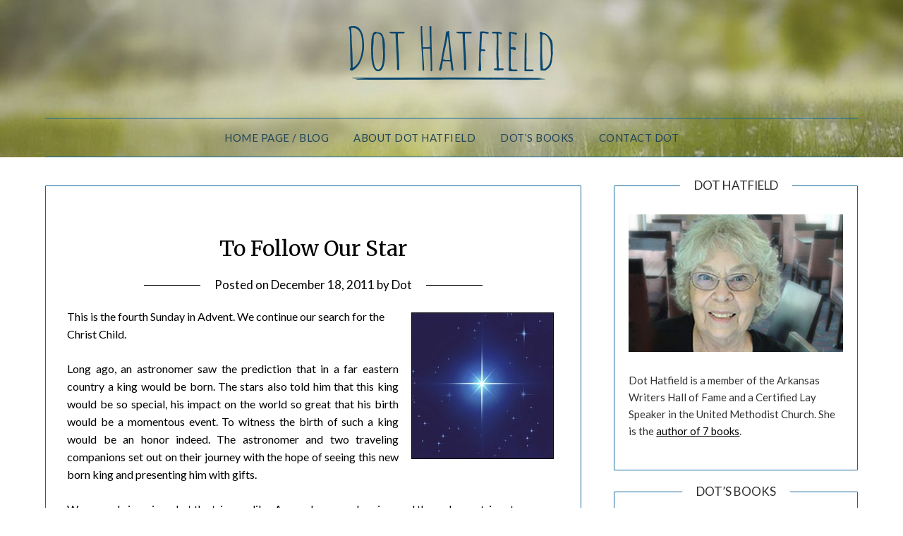

--- FILE ---
content_type: text/html; charset=UTF-8
request_url: https://dothatfield.com/2011/12/18/to-follow-our-star/
body_size: 46091
content:
<!doctype html>
	<html lang="en-US">
	<head>
		<meta charset="UTF-8">
		<meta name="viewport" content="width=device-width, initial-scale=1">
		<link rel="profile" href="https://gmpg.org/xfn/11">
		<title>To Follow Our Star &#8211; Dot Hatfield</title>
<meta name='robots' content='max-image-preview:large' />
<link rel='dns-prefetch' href='//fonts.googleapis.com' />
<link rel="alternate" type="application/rss+xml" title="Dot Hatfield &raquo; Feed" href="https://dothatfield.com/feed/" />
<link rel="alternate" type="application/rss+xml" title="Dot Hatfield &raquo; Comments Feed" href="https://dothatfield.com/comments/feed/" />
<link rel="alternate" type="application/rss+xml" title="Dot Hatfield &raquo; To Follow Our Star Comments Feed" href="https://dothatfield.com/2011/12/18/to-follow-our-star/feed/" />
<script type="text/javascript">
/* <![CDATA[ */
window._wpemojiSettings = {"baseUrl":"https:\/\/s.w.org\/images\/core\/emoji\/14.0.0\/72x72\/","ext":".png","svgUrl":"https:\/\/s.w.org\/images\/core\/emoji\/14.0.0\/svg\/","svgExt":".svg","source":{"concatemoji":"https:\/\/dothatfield.com\/blog\/wp-includes\/js\/wp-emoji-release.min.js?ver=f44862674fbaae22e4797cdcb29a236b"}};
/*! This file is auto-generated */
!function(i,n){var o,s,e;function c(e){try{var t={supportTests:e,timestamp:(new Date).valueOf()};sessionStorage.setItem(o,JSON.stringify(t))}catch(e){}}function p(e,t,n){e.clearRect(0,0,e.canvas.width,e.canvas.height),e.fillText(t,0,0);var t=new Uint32Array(e.getImageData(0,0,e.canvas.width,e.canvas.height).data),r=(e.clearRect(0,0,e.canvas.width,e.canvas.height),e.fillText(n,0,0),new Uint32Array(e.getImageData(0,0,e.canvas.width,e.canvas.height).data));return t.every(function(e,t){return e===r[t]})}function u(e,t,n){switch(t){case"flag":return n(e,"\ud83c\udff3\ufe0f\u200d\u26a7\ufe0f","\ud83c\udff3\ufe0f\u200b\u26a7\ufe0f")?!1:!n(e,"\ud83c\uddfa\ud83c\uddf3","\ud83c\uddfa\u200b\ud83c\uddf3")&&!n(e,"\ud83c\udff4\udb40\udc67\udb40\udc62\udb40\udc65\udb40\udc6e\udb40\udc67\udb40\udc7f","\ud83c\udff4\u200b\udb40\udc67\u200b\udb40\udc62\u200b\udb40\udc65\u200b\udb40\udc6e\u200b\udb40\udc67\u200b\udb40\udc7f");case"emoji":return!n(e,"\ud83e\udef1\ud83c\udffb\u200d\ud83e\udef2\ud83c\udfff","\ud83e\udef1\ud83c\udffb\u200b\ud83e\udef2\ud83c\udfff")}return!1}function f(e,t,n){var r="undefined"!=typeof WorkerGlobalScope&&self instanceof WorkerGlobalScope?new OffscreenCanvas(300,150):i.createElement("canvas"),a=r.getContext("2d",{willReadFrequently:!0}),o=(a.textBaseline="top",a.font="600 32px Arial",{});return e.forEach(function(e){o[e]=t(a,e,n)}),o}function t(e){var t=i.createElement("script");t.src=e,t.defer=!0,i.head.appendChild(t)}"undefined"!=typeof Promise&&(o="wpEmojiSettingsSupports",s=["flag","emoji"],n.supports={everything:!0,everythingExceptFlag:!0},e=new Promise(function(e){i.addEventListener("DOMContentLoaded",e,{once:!0})}),new Promise(function(t){var n=function(){try{var e=JSON.parse(sessionStorage.getItem(o));if("object"==typeof e&&"number"==typeof e.timestamp&&(new Date).valueOf()<e.timestamp+604800&&"object"==typeof e.supportTests)return e.supportTests}catch(e){}return null}();if(!n){if("undefined"!=typeof Worker&&"undefined"!=typeof OffscreenCanvas&&"undefined"!=typeof URL&&URL.createObjectURL&&"undefined"!=typeof Blob)try{var e="postMessage("+f.toString()+"("+[JSON.stringify(s),u.toString(),p.toString()].join(",")+"));",r=new Blob([e],{type:"text/javascript"}),a=new Worker(URL.createObjectURL(r),{name:"wpTestEmojiSupports"});return void(a.onmessage=function(e){c(n=e.data),a.terminate(),t(n)})}catch(e){}c(n=f(s,u,p))}t(n)}).then(function(e){for(var t in e)n.supports[t]=e[t],n.supports.everything=n.supports.everything&&n.supports[t],"flag"!==t&&(n.supports.everythingExceptFlag=n.supports.everythingExceptFlag&&n.supports[t]);n.supports.everythingExceptFlag=n.supports.everythingExceptFlag&&!n.supports.flag,n.DOMReady=!1,n.readyCallback=function(){n.DOMReady=!0}}).then(function(){return e}).then(function(){var e;n.supports.everything||(n.readyCallback(),(e=n.source||{}).concatemoji?t(e.concatemoji):e.wpemoji&&e.twemoji&&(t(e.twemoji),t(e.wpemoji)))}))}((window,document),window._wpemojiSettings);
/* ]]> */
</script>
<style id='wp-emoji-styles-inline-css' type='text/css'>

	img.wp-smiley, img.emoji {
		display: inline !important;
		border: none !important;
		box-shadow: none !important;
		height: 1em !important;
		width: 1em !important;
		margin: 0 0.07em !important;
		vertical-align: -0.1em !important;
		background: none !important;
		padding: 0 !important;
	}
</style>
<link rel='stylesheet' id='wp-block-library-css' href='https://dothatfield.com/blog/wp-includes/css/dist/block-library/style.min.css?ver=f44862674fbaae22e4797cdcb29a236b' type='text/css' media='all' />
<style id='classic-theme-styles-inline-css' type='text/css'>
/*! This file is auto-generated */
.wp-block-button__link{color:#fff;background-color:#32373c;border-radius:9999px;box-shadow:none;text-decoration:none;padding:calc(.667em + 2px) calc(1.333em + 2px);font-size:1.125em}.wp-block-file__button{background:#32373c;color:#fff;text-decoration:none}
</style>
<style id='global-styles-inline-css' type='text/css'>
body{--wp--preset--color--black: #000000;--wp--preset--color--cyan-bluish-gray: #abb8c3;--wp--preset--color--white: #ffffff;--wp--preset--color--pale-pink: #f78da7;--wp--preset--color--vivid-red: #cf2e2e;--wp--preset--color--luminous-vivid-orange: #ff6900;--wp--preset--color--luminous-vivid-amber: #fcb900;--wp--preset--color--light-green-cyan: #7bdcb5;--wp--preset--color--vivid-green-cyan: #00d084;--wp--preset--color--pale-cyan-blue: #8ed1fc;--wp--preset--color--vivid-cyan-blue: #0693e3;--wp--preset--color--vivid-purple: #9b51e0;--wp--preset--gradient--vivid-cyan-blue-to-vivid-purple: linear-gradient(135deg,rgba(6,147,227,1) 0%,rgb(155,81,224) 100%);--wp--preset--gradient--light-green-cyan-to-vivid-green-cyan: linear-gradient(135deg,rgb(122,220,180) 0%,rgb(0,208,130) 100%);--wp--preset--gradient--luminous-vivid-amber-to-luminous-vivid-orange: linear-gradient(135deg,rgba(252,185,0,1) 0%,rgba(255,105,0,1) 100%);--wp--preset--gradient--luminous-vivid-orange-to-vivid-red: linear-gradient(135deg,rgba(255,105,0,1) 0%,rgb(207,46,46) 100%);--wp--preset--gradient--very-light-gray-to-cyan-bluish-gray: linear-gradient(135deg,rgb(238,238,238) 0%,rgb(169,184,195) 100%);--wp--preset--gradient--cool-to-warm-spectrum: linear-gradient(135deg,rgb(74,234,220) 0%,rgb(151,120,209) 20%,rgb(207,42,186) 40%,rgb(238,44,130) 60%,rgb(251,105,98) 80%,rgb(254,248,76) 100%);--wp--preset--gradient--blush-light-purple: linear-gradient(135deg,rgb(255,206,236) 0%,rgb(152,150,240) 100%);--wp--preset--gradient--blush-bordeaux: linear-gradient(135deg,rgb(254,205,165) 0%,rgb(254,45,45) 50%,rgb(107,0,62) 100%);--wp--preset--gradient--luminous-dusk: linear-gradient(135deg,rgb(255,203,112) 0%,rgb(199,81,192) 50%,rgb(65,88,208) 100%);--wp--preset--gradient--pale-ocean: linear-gradient(135deg,rgb(255,245,203) 0%,rgb(182,227,212) 50%,rgb(51,167,181) 100%);--wp--preset--gradient--electric-grass: linear-gradient(135deg,rgb(202,248,128) 0%,rgb(113,206,126) 100%);--wp--preset--gradient--midnight: linear-gradient(135deg,rgb(2,3,129) 0%,rgb(40,116,252) 100%);--wp--preset--font-size--small: 13px;--wp--preset--font-size--medium: 20px;--wp--preset--font-size--large: 36px;--wp--preset--font-size--x-large: 42px;--wp--preset--spacing--20: 0.44rem;--wp--preset--spacing--30: 0.67rem;--wp--preset--spacing--40: 1rem;--wp--preset--spacing--50: 1.5rem;--wp--preset--spacing--60: 2.25rem;--wp--preset--spacing--70: 3.38rem;--wp--preset--spacing--80: 5.06rem;--wp--preset--shadow--natural: 6px 6px 9px rgba(0, 0, 0, 0.2);--wp--preset--shadow--deep: 12px 12px 50px rgba(0, 0, 0, 0.4);--wp--preset--shadow--sharp: 6px 6px 0px rgba(0, 0, 0, 0.2);--wp--preset--shadow--outlined: 6px 6px 0px -3px rgba(255, 255, 255, 1), 6px 6px rgba(0, 0, 0, 1);--wp--preset--shadow--crisp: 6px 6px 0px rgba(0, 0, 0, 1);}:where(.is-layout-flex){gap: 0.5em;}:where(.is-layout-grid){gap: 0.5em;}body .is-layout-flow > .alignleft{float: left;margin-inline-start: 0;margin-inline-end: 2em;}body .is-layout-flow > .alignright{float: right;margin-inline-start: 2em;margin-inline-end: 0;}body .is-layout-flow > .aligncenter{margin-left: auto !important;margin-right: auto !important;}body .is-layout-constrained > .alignleft{float: left;margin-inline-start: 0;margin-inline-end: 2em;}body .is-layout-constrained > .alignright{float: right;margin-inline-start: 2em;margin-inline-end: 0;}body .is-layout-constrained > .aligncenter{margin-left: auto !important;margin-right: auto !important;}body .is-layout-constrained > :where(:not(.alignleft):not(.alignright):not(.alignfull)){max-width: var(--wp--style--global--content-size);margin-left: auto !important;margin-right: auto !important;}body .is-layout-constrained > .alignwide{max-width: var(--wp--style--global--wide-size);}body .is-layout-flex{display: flex;}body .is-layout-flex{flex-wrap: wrap;align-items: center;}body .is-layout-flex > *{margin: 0;}body .is-layout-grid{display: grid;}body .is-layout-grid > *{margin: 0;}:where(.wp-block-columns.is-layout-flex){gap: 2em;}:where(.wp-block-columns.is-layout-grid){gap: 2em;}:where(.wp-block-post-template.is-layout-flex){gap: 1.25em;}:where(.wp-block-post-template.is-layout-grid){gap: 1.25em;}.has-black-color{color: var(--wp--preset--color--black) !important;}.has-cyan-bluish-gray-color{color: var(--wp--preset--color--cyan-bluish-gray) !important;}.has-white-color{color: var(--wp--preset--color--white) !important;}.has-pale-pink-color{color: var(--wp--preset--color--pale-pink) !important;}.has-vivid-red-color{color: var(--wp--preset--color--vivid-red) !important;}.has-luminous-vivid-orange-color{color: var(--wp--preset--color--luminous-vivid-orange) !important;}.has-luminous-vivid-amber-color{color: var(--wp--preset--color--luminous-vivid-amber) !important;}.has-light-green-cyan-color{color: var(--wp--preset--color--light-green-cyan) !important;}.has-vivid-green-cyan-color{color: var(--wp--preset--color--vivid-green-cyan) !important;}.has-pale-cyan-blue-color{color: var(--wp--preset--color--pale-cyan-blue) !important;}.has-vivid-cyan-blue-color{color: var(--wp--preset--color--vivid-cyan-blue) !important;}.has-vivid-purple-color{color: var(--wp--preset--color--vivid-purple) !important;}.has-black-background-color{background-color: var(--wp--preset--color--black) !important;}.has-cyan-bluish-gray-background-color{background-color: var(--wp--preset--color--cyan-bluish-gray) !important;}.has-white-background-color{background-color: var(--wp--preset--color--white) !important;}.has-pale-pink-background-color{background-color: var(--wp--preset--color--pale-pink) !important;}.has-vivid-red-background-color{background-color: var(--wp--preset--color--vivid-red) !important;}.has-luminous-vivid-orange-background-color{background-color: var(--wp--preset--color--luminous-vivid-orange) !important;}.has-luminous-vivid-amber-background-color{background-color: var(--wp--preset--color--luminous-vivid-amber) !important;}.has-light-green-cyan-background-color{background-color: var(--wp--preset--color--light-green-cyan) !important;}.has-vivid-green-cyan-background-color{background-color: var(--wp--preset--color--vivid-green-cyan) !important;}.has-pale-cyan-blue-background-color{background-color: var(--wp--preset--color--pale-cyan-blue) !important;}.has-vivid-cyan-blue-background-color{background-color: var(--wp--preset--color--vivid-cyan-blue) !important;}.has-vivid-purple-background-color{background-color: var(--wp--preset--color--vivid-purple) !important;}.has-black-border-color{border-color: var(--wp--preset--color--black) !important;}.has-cyan-bluish-gray-border-color{border-color: var(--wp--preset--color--cyan-bluish-gray) !important;}.has-white-border-color{border-color: var(--wp--preset--color--white) !important;}.has-pale-pink-border-color{border-color: var(--wp--preset--color--pale-pink) !important;}.has-vivid-red-border-color{border-color: var(--wp--preset--color--vivid-red) !important;}.has-luminous-vivid-orange-border-color{border-color: var(--wp--preset--color--luminous-vivid-orange) !important;}.has-luminous-vivid-amber-border-color{border-color: var(--wp--preset--color--luminous-vivid-amber) !important;}.has-light-green-cyan-border-color{border-color: var(--wp--preset--color--light-green-cyan) !important;}.has-vivid-green-cyan-border-color{border-color: var(--wp--preset--color--vivid-green-cyan) !important;}.has-pale-cyan-blue-border-color{border-color: var(--wp--preset--color--pale-cyan-blue) !important;}.has-vivid-cyan-blue-border-color{border-color: var(--wp--preset--color--vivid-cyan-blue) !important;}.has-vivid-purple-border-color{border-color: var(--wp--preset--color--vivid-purple) !important;}.has-vivid-cyan-blue-to-vivid-purple-gradient-background{background: var(--wp--preset--gradient--vivid-cyan-blue-to-vivid-purple) !important;}.has-light-green-cyan-to-vivid-green-cyan-gradient-background{background: var(--wp--preset--gradient--light-green-cyan-to-vivid-green-cyan) !important;}.has-luminous-vivid-amber-to-luminous-vivid-orange-gradient-background{background: var(--wp--preset--gradient--luminous-vivid-amber-to-luminous-vivid-orange) !important;}.has-luminous-vivid-orange-to-vivid-red-gradient-background{background: var(--wp--preset--gradient--luminous-vivid-orange-to-vivid-red) !important;}.has-very-light-gray-to-cyan-bluish-gray-gradient-background{background: var(--wp--preset--gradient--very-light-gray-to-cyan-bluish-gray) !important;}.has-cool-to-warm-spectrum-gradient-background{background: var(--wp--preset--gradient--cool-to-warm-spectrum) !important;}.has-blush-light-purple-gradient-background{background: var(--wp--preset--gradient--blush-light-purple) !important;}.has-blush-bordeaux-gradient-background{background: var(--wp--preset--gradient--blush-bordeaux) !important;}.has-luminous-dusk-gradient-background{background: var(--wp--preset--gradient--luminous-dusk) !important;}.has-pale-ocean-gradient-background{background: var(--wp--preset--gradient--pale-ocean) !important;}.has-electric-grass-gradient-background{background: var(--wp--preset--gradient--electric-grass) !important;}.has-midnight-gradient-background{background: var(--wp--preset--gradient--midnight) !important;}.has-small-font-size{font-size: var(--wp--preset--font-size--small) !important;}.has-medium-font-size{font-size: var(--wp--preset--font-size--medium) !important;}.has-large-font-size{font-size: var(--wp--preset--font-size--large) !important;}.has-x-large-font-size{font-size: var(--wp--preset--font-size--x-large) !important;}
.wp-block-navigation a:where(:not(.wp-element-button)){color: inherit;}
:where(.wp-block-post-template.is-layout-flex){gap: 1.25em;}:where(.wp-block-post-template.is-layout-grid){gap: 1.25em;}
:where(.wp-block-columns.is-layout-flex){gap: 2em;}:where(.wp-block-columns.is-layout-grid){gap: 2em;}
.wp-block-pullquote{font-size: 1.5em;line-height: 1.6;}
</style>
<link rel='stylesheet' id='awd-style-css' href='https://dothatfield.com/blog/wp-content/plugins/aryo-widget-device/assets/css/style.css?ver=f44862674fbaae22e4797cdcb29a236b' type='text/css' media='all' />
<link rel='stylesheet' id='widgetopts-styles-css' href='https://dothatfield.com/blog/wp-content/plugins/widget-options/assets/css/widget-options.css?ver=4.1.1' type='text/css' media='all' />
<link rel='stylesheet' id='minimalist-writer-parent-style-css' href='https://dothatfield.com/blog/wp-content/themes/minimalistblogger/style.css?ver=f44862674fbaae22e4797cdcb29a236b' type='text/css' media='all' />
<link rel='stylesheet' id='minimalist-writer-css' href='https://dothatfield.com/blog/wp-content/themes/minimalist-writer/style.css?ver=1.3' type='text/css' media='all' />
<link rel='stylesheet' id='Great Vibes-css' href='https://dothatfield.com/blog/wp-content/fonts/f1314910bc8cee02c60507399583d34f.css?ver=f44862674fbaae22e4797cdcb29a236b' type='text/css' media='all' />
<link rel='stylesheet' id='font-awesome-css' href='https://dothatfield.com/blog/wp-content/themes/minimalistblogger/css/font-awesome.min.css?ver=f44862674fbaae22e4797cdcb29a236b' type='text/css' media='all' />
<link rel='stylesheet' id='minimalistblogger-style-css' href='https://dothatfield.com/blog/wp-content/themes/minimalist-writer/style.css?ver=f44862674fbaae22e4797cdcb29a236b' type='text/css' media='all' />
<link rel='stylesheet' id='minimalistblogger-google-fonts-css' href='//fonts.googleapis.com/css?family=Lato%3A300%2C400%2C700%2C900%7CMerriweather%3A400%2C700&#038;ver=6.4.7' type='text/css' media='all' />
<link rel='stylesheet' id='recent-posts-widget-with-thumbnails-public-style-css' href='https://dothatfield.com/blog/wp-content/plugins/recent-posts-widget-with-thumbnails/public.css?ver=7.1.1' type='text/css' media='all' />
<style id='akismet-widget-style-inline-css' type='text/css'>

			.a-stats {
				--akismet-color-mid-green: #357b49;
				--akismet-color-white: #fff;
				--akismet-color-light-grey: #f6f7f7;

				max-width: 350px;
				width: auto;
			}

			.a-stats * {
				all: unset;
				box-sizing: border-box;
			}

			.a-stats strong {
				font-weight: 600;
			}

			.a-stats a.a-stats__link,
			.a-stats a.a-stats__link:visited,
			.a-stats a.a-stats__link:active {
				background: var(--akismet-color-mid-green);
				border: none;
				box-shadow: none;
				border-radius: 8px;
				color: var(--akismet-color-white);
				cursor: pointer;
				display: block;
				font-family: -apple-system, BlinkMacSystemFont, 'Segoe UI', 'Roboto', 'Oxygen-Sans', 'Ubuntu', 'Cantarell', 'Helvetica Neue', sans-serif;
				font-weight: 500;
				padding: 12px;
				text-align: center;
				text-decoration: none;
				transition: all 0.2s ease;
			}

			/* Extra specificity to deal with TwentyTwentyOne focus style */
			.widget .a-stats a.a-stats__link:focus {
				background: var(--akismet-color-mid-green);
				color: var(--akismet-color-white);
				text-decoration: none;
			}

			.a-stats a.a-stats__link:hover {
				filter: brightness(110%);
				box-shadow: 0 4px 12px rgba(0, 0, 0, 0.06), 0 0 2px rgba(0, 0, 0, 0.16);
			}

			.a-stats .count {
				color: var(--akismet-color-white);
				display: block;
				font-size: 1.5em;
				line-height: 1.4;
				padding: 0 13px;
				white-space: nowrap;
			}
		
</style>
<script type="text/javascript" src="https://dothatfield.com/blog/wp-includes/js/jquery/jquery.min.js?ver=3.7.1" id="jquery-core-js"></script>
<script type="text/javascript" src="https://dothatfield.com/blog/wp-includes/js/jquery/jquery-migrate.min.js?ver=3.4.1" id="jquery-migrate-js"></script>
<link rel="https://api.w.org/" href="https://dothatfield.com/wp-json/" /><link rel="alternate" type="application/json" href="https://dothatfield.com/wp-json/wp/v2/posts/725" /><link rel="EditURI" type="application/rsd+xml" title="RSD" href="https://dothatfield.com/blog/xmlrpc.php?rsd" />
<link rel="canonical" href="https://dothatfield.com/2011/12/18/to-follow-our-star/" />
<link rel="alternate" type="application/json+oembed" href="https://dothatfield.com/wp-json/oembed/1.0/embed?url=https%3A%2F%2Fdothatfield.com%2F2011%2F12%2F18%2Fto-follow-our-star%2F" />
<link rel="alternate" type="text/xml+oembed" href="https://dothatfield.com/wp-json/oembed/1.0/embed?url=https%3A%2F%2Fdothatfield.com%2F2011%2F12%2F18%2Fto-follow-our-star%2F&#038;format=xml" />

		<style type="text/css">
									body, .site, .swidgets-wrap h3, .post-data-text { background: ; }
			.site-title a, .site-description { color: ; }
			.sheader { background-color: ; }
			.super-menu, #smobile-menu, .primary-menu, .primary-menu ul li ul.children, .primary-menu ul li ul.sub-menu { background-color: ; }
			.main-navigation ul li a, .main-navigation ul li .sub-arrow, .super-menu .toggle-mobile-menu,.toggle-mobile-menu:before, .mobile-menu-active .smenu-hide { color: ; }
			#smobile-menu.show .main-navigation ul ul.children.active, #smobile-menu.show .main-navigation ul ul.sub-menu.active, #smobile-menu.show .main-navigation ul li, .smenu-hide.toggle-mobile-menu.menu-toggle, #smobile-menu.show .main-navigation ul li, .primary-menu ul li ul.children li, .primary-menu ul li ul.sub-menu li, .primary-menu .pmenu, .super-menu { border-color: ; border-bottom-color: ; }
			#secondary .widget h3, #secondary .widget h3 a, #secondary .widget h4, #secondary .widget h1, #secondary .widget h2, #secondary .widget h5, #secondary .widget h6 { color: ; }
			#secondary .widget a, #secondary a, #secondary .widget li a , #secondary span.sub-arrow{ color: ; }
			#secondary, #secondary .widget, #secondary .widget p, #secondary .widget li, .widget time.rpwe-time.published { color: ; }
			#secondary .swidgets-wrap, #secondary .widget ul li, .featured-sidebar .search-field { border-color: ; }
			.site-info, .footer-column-three input.search-submit, .footer-column-three p, .footer-column-three li, .footer-column-three td, .footer-column-three th, .footer-column-three caption { color: ; }
			.footer-column-three h3, .footer-column-three h4, .footer-column-three h5, .footer-column-three h6, .footer-column-three h1, .footer-column-three h2, .footer-column-three h4, .footer-column-three h3 a { color: ; }
			.footer-column-three a, .footer-column-three li a, .footer-column-three .widget a, .footer-column-three .sub-arrow { color: ; }
			.footer-column-three h3:after { background: ; }
			.site-info, .widget ul li, .footer-column-three input.search-field, .footer-column-three input.search-submit { border-color: ; }
			.site-footer { background-color: ; }
			.archive .page-header h1, .blogposts-list h2 a, .blogposts-list h2 a:hover, .blogposts-list h2 a:active, .search-results h1.page-title { color: ; }
			.blogposts-list .post-data-text, .blogposts-list .post-data-text a{ color: ; }
			.blog .tag-cat-container, .blog .tag-cat-container a, .blogposts-list p { color: ; }
			.page-numbers li a, .blogposts-list .blogpost-button { background: ; }
			.page-numbers li a, .blogposts-list .blogpost-button, span.page-numbers.dots, .page-numbers.current, .page-numbers li a:hover { color: ; }
			.blog .tag-cat-container a, .archive .page-header h1, .search-results h1.page-title, .blogposts-list.fbox, span.page-numbers.dots, .page-numbers li a, .page-numbers.current { border-color: ; }
			.blogposts-list .post-data-divider { background: ; }
			.page .comments-area .comment-author, .page .comments-area .comment-author a, .page .comments-area .comments-title, .page .content-area h1, .page .content-area h2, .page .content-area h3, .page .content-area h4, .page .content-area h5, .page .content-area h6, .page .content-area th, .single  .comments-area .comment-author, .single .comments-area .comment-author a, .single .comments-area .comments-title, .single .content-area h1, .single .content-area h2, .single .content-area h3, .single .content-area h4, .single .content-area h5, .single .content-area h6, .single .content-area th, .search-no-results h1, .error404 h1 { color: ; }
			.single .post-data-text, .page .post-data-text, .page .post-data-text a, .single .post-data-text a, .comments-area .comment-meta .comment-metadata a { color: ; }
			.page .content-area p, .page article, .page .content-area table, .page .content-area dd, .page .content-area dt, .page .content-area address, .page .content-area .entry-content, .page .content-area li, .page .content-area ol, .single .content-area p, .single article, .single .content-area table, .single .content-area dd, .single .content-area dt, .single .content-area address, .single .entry-content, .single .content-area li, .single .content-area ol, .search-no-results .page-content p { color: ; }
			.single .tag-cat-container a, .page .tag-cat-container a, .single .entry-content a, .page .entry-content a, .comment-content a, .comments-area .reply a, .logged-in-as a, .comments-area .comment-respond a { color: ; }
			.comments-area p.form-submit input { background: ; }
			.error404 .page-content p, .error404 input.search-submit, .search-no-results input.search-submit { color: ; }
			.page .tag-cat-container a, .single .tag-cat-container a,.page .comments-area, .page article.fbox, .page article tr, .page .comments-area ol.comment-list ol.children li, .page .comments-area ol.comment-list .comment, .single .comments-area, .single article.fbox, .single article tr, .comments-area ol.comment-list ol.children li, .comments-area ol.comment-list .comment, .error404 main#main, .error404 .search-form label, .search-no-results .search-form label, .error404 input.search-submit, .search-no-results input.search-submit, .error404 main#main, .search-no-results section.fbox.no-results.not-found{ border-color: ; }
			.single .post-data-divider, .page .post-data-divider { background: ; }
			.single .comments-area p.form-submit input, .page .comments-area p.form-submit input { color: ; }
			.bottom-header-wrapper { padding-top: px; }
			.bottom-header-wrapper { padding-bottom: px; }
			.bottom-header-wrapper { background: ; }
			.bottom-header-wrapper *{ color: ; }
			.header-widget a, .header-widget li a, .header-widget i.fa { color: ; }
			.header-widget, .header-widget p, .header-widget li, .header-widget .textwidget { color: ; }
			.header-widget .widget-title, .header-widget h1, .header-widget h3, .header-widget h2, .header-widget h4, .header-widget h5, .header-widget h6{ color: ; }
			.header-widget.swidgets-wrap, .header-widget ul li, .header-widget .search-field { border-color: ; }
		</style>
	<link rel="pingback" href="https://dothatfield.com/blog/xmlrpc.php">
		<style type="text/css">
			body, 
			.site, 
			.swidgets-wrap h3, 
			.post-data-text { background: ; }

			.site-title a, 
			.site-description { color: ; }

			.sheader { background:  }
		</style>
	<style type="text/css">.recentcomments a{display:inline !important;padding:0 !important;margin:0 !important;}</style>		<style type="text/css">
			.sheader {
				background-image: url(https://dothatfield.com/blog/wp-content/uploads/2023/10/cropped-cropped-header-dot-1b.jpg);
				background-size: cover;
			}



			
			https://dothatfield.com/blog/wp-content/uploads/2023/10/cropped-cropped-header-dot-1b.jpg"
							.site-title a,
				.site-description {
					color: #000000;
				}
					</style>
				<style type="text/css" id="wp-custom-css">
			article .entry-content {
	font-family: 'lato', lato, 'helvetica neue', helvetica, arial, sans-serif;
	line-height: 160%;
	color: #000;
	font-size: 16px;
}

.blogpost-button {
    padding: 15px 25px;
    border-radius: 0px;
    background: #162833;
    font-weight: 700;
    font-size: 15px;
    color: #fff;
    margin: auto;
    display: inline-block;
    text-decoration: none;
}

.swidgets-wrap {
    border: 1px solid #14689d;
    padding: 20px 20px;
    text-align: left;
    margin-top: 0;
}

article.fbox {
    border: 1px solid #14689d;
}

.primary-menu .pmenu {
	margin: auto;
	display: inline-block;
	float:left;
	width:100%;
	text-align:center;
	border-top:1px solid #14689d;
	border-bottom:1px solid #14689d;
}

.main-navigation ul li a {
	color: #214359;
	font-weight: 400;
	font-size: 15px;
	text-transform: uppercase;
	letter-spacing: 0.5px;
	padding: 15px 1rem;
	text-decoration: none;
}

.widget li a:hover {
    text-decoration: underline;
	  color: #388cc1;
}
		</style>
			</head>

	<body data-rsssl=1 class="post-template-default single single-post postid-725 single-format-standard wp-custom-logo header-image">
		<div id="page" class="site">

			<header id="masthead" class="sheader site-header clearfix">
				<div class="content-wrap">
					
					
						<div class="site-branding branding-logo">
							<a href="https://dothatfield.com/" class="custom-logo-link" rel="home"><img width="300" height="100" src="https://dothatfield.com/blog/wp-content/uploads/2023/10/logo-23-dh-2b.png" class="custom-logo" alt="Dot Hatfield" decoding="async" /></a>						</div><!-- .site-branding -->

					
			</div>
			<nav id="primary-site-navigation" class="primary-menu main-navigation clearfix">

				<a href="#" id="pull" class="smenu-hide toggle-mobile-menu menu-toggle" aria-controls="secondary-menu" aria-expanded="false">Menu					
				</a>


				<div class="content-wrap text-center">
					<div class="center-main-menu">


						<div class="menu-main-menu-container"><ul id="primary-menu" class="pmenu"><li id="menu-item-1331" class="menu-item menu-item-type-custom menu-item-object-custom menu-item-home menu-item-1331"><a href="https://dothatfield.com/">Home Page / Blog</a></li>
<li id="menu-item-1310" class="menu-item menu-item-type-post_type menu-item-object-page menu-item-1310"><a href="https://dothatfield.com/about/">About Dot Hatfield</a></li>
<li id="menu-item-1309" class="menu-item menu-item-type-post_type menu-item-object-page menu-item-1309"><a href="https://dothatfield.com/books-by-dot-hatfield/">Dot&#8217;s Books</a></li>
<li id="menu-item-1308" class="menu-item menu-item-type-post_type menu-item-object-page menu-item-1308"><a href="https://dothatfield.com/contact/">Contact Dot</a></li>
</ul></div>						
						
												</div>
				</div>

			</nav><!-- #primary-site-navigation -->

			<div class="super-menu clearfix">
				<div class="super-menu-inner">
					<a href="#" id="pull" class="toggle-mobile-menu menu-toggle" aria-controls="secondary-menu" aria-expanded="false">Menu</a>
									</div>
			</div>

			<div id="mobile-menu-overlay"></div>

		</header>


					<!-- Image banner -->
			
		<!-- / Image banner -->

	


<div class="content-wrap">

	
		<!-- Upper widgets -->
		<div class="header-widgets-wrapper">
			
			
					</div>
		<!-- / Upper widgets -->
	
</div>

<div id="content" class="site-content clearfix">
	<div class="content-wrap">

<div id="primary" class="featured-content content-area">
	<main id="main" class="site-main">

		
<article id="post-725" class="posts-entry fbox post-725 post type-post status-publish format-standard has-post-thumbnail hentry category-writing">
				<div class="featured-thumbnail">
			<a href="https://dothatfield.com/2011/12/18/to-follow-our-star/" rel="bookmark"><img width="850" height="1" src="https://dothatfield.com/blog/wp-content/uploads/2016/10/thinwhiteline.jpg" class="attachment-minimalistblogger-slider size-minimalistblogger-slider wp-post-image" alt="" decoding="async" srcset="https://dothatfield.com/blog/wp-content/uploads/2016/10/thinwhiteline.jpg 1280w, https://dothatfield.com/blog/wp-content/uploads/2016/10/thinwhiteline-150x2.jpg 150w, https://dothatfield.com/blog/wp-content/uploads/2016/10/thinwhiteline-300x1.jpg 300w, https://dothatfield.com/blog/wp-content/uploads/2016/10/thinwhiteline-768x1.jpg 768w, https://dothatfield.com/blog/wp-content/uploads/2016/10/thinwhiteline-1024x2.jpg 1024w" sizes="(max-width: 850px) 100vw, 850px" /></a>
		</div>
		<header class="entry-header">
		<h1 class="entry-title">To Follow Our Star</h1>		<div class="entry-meta">
			<div class="blog-data-wrapper">
				<div class="post-data-divider"></div>
				<div class="post-data-positioning">
					<div class="post-data-text">
						<span class="posted-on">Posted on <a href="https://dothatfield.com/2011/12/18/to-follow-our-star/" rel="bookmark"><time class="entry-date published" datetime="2011-12-18T19:18:19-04:00">December 18, 2011</time><time class="updated" datetime="2017-09-17T21:56:55-04:00">September 17, 2017</time></a></span><span class="byline"> by <span class="author vcard"><a class="url fn n" href="https://dothatfield.com/author/dot/">Dot</a></span></span>					</div>
				</div>
			</div>
		</div><!-- .entry-meta -->
			</header><!-- .entry-header -->

	<div class="entry-content">
		<p><img decoding="async" class="alignright size-full wp-image-728" style="margin: 7px 8px 7px 18px;" src="https://www.dothatfield.com/blog/wp-content/uploads/2011/12/star.jpg" alt="" width="202" height="208" />This is the fourth Sunday in Advent. We continue our search for the Christ Child.</p>
<p style="text-align: justify;">Long ago, an astronomer saw the prediction that in a far eastern country a king would be born. The stars also told him that this king would be so special, his impact on the world so great that his birth would be a momentous event. To witness the birth of such a king would be an honor indeed. The astronomer and two traveling companions set out on their journey with the hope of seeing this new born king and presenting him with gifts.</p>
<p>We can only imagine what the trip was like. Across language barriers and through countries at war, where traveling might be dangerous. We are not sure how long it took them to finally reach Judah, charting their course through the desert by the stars, much as sailors did on the sea.</p>
<p>When they came to Jerusalem, they paused. Surely they were near &#8212; the star was brighter. Someone in the palace would be able to direct them to the exact spot where the birth of a King would take place.</p>
<p>They left Herod with the distinct feeling the new king&#8217;s life was in danger. They continued their journey and in a short time they found &#8230; a stable, a peasant carpenter, his young wife and a baby. This humble setting, the birthplace of a king? Surely this was not what they were seeking.</p>
<p>Has this happened to us? We follow the star of what we <em>know</em> is God&#8217;s leading and when we come to the end &#8230; there&#8217;s a stable. And we wonder, why did we try so hard if all we find at the end is a barn, and hay and animals and &#8230; other stuff that&#8217;s found in a stable?</p>
<p>We don&#8217;t know what thoughts went through the minds of the wise men who stood gazing at the baby in the manger, but somehow they knew they had found what they were searching for. This was the king. The star had led them to the right place.</p>
<p>When we follow a star only to find at the end something less grand than we expect, we need to look closely at the stable, look in the manger, find Christ. Chances are, we are right where God means for us to be.</p>

		
		<div class="tag-cat-container">
			<span class="tag-cat-container-strings"> Category:</span> <a href="https://dothatfield.com/category/writing/" rel="category tag">Writing</a>		</div>
	</div><!-- .entry-content -->
</article><!-- #post-725 -->
<div class="mb_singlepost_nav">
	<nav class="navigation post-navigation" aria-label="Posts">
		<h2 class="screen-reader-text">Post navigation</h2>
		<div class="nav-links"><div class="nav-previous"><a href="https://dothatfield.com/2011/12/11/a-random-act-of-kindness/" rel="prev">← A Random Act of Kindness</a></div><div class="nav-next"><a href="https://dothatfield.com/2012/01/01/happy-new-year/" rel="next">Happy New Year →</a></div></div>
	</nav></div>
<div id="comments" class="fbox comments-area">

		<div id="respond" class="comment-respond">
		<h3 id="reply-title" class="comment-reply-title">Leave a Reply</h3><form action="https://dothatfield.com/blog/wp-comments-post.php" method="post" id="commentform" class="comment-form" novalidate><p class="comment-notes"><span id="email-notes">Your email address will not be published.</span> <span class="required-field-message">Required fields are marked <span class="required">*</span></span></p><p class="comment-form-comment"><label for="comment">Comment <span class="required">*</span></label> <textarea id="comment" name="comment" cols="45" rows="8" maxlength="65525" required></textarea></p><p class="comment-form-author"><label for="author">Name <span class="required">*</span></label> <input id="author" name="author" type="text" value="" size="30" maxlength="245" autocomplete="name" required /></p>
<p class="comment-form-email"><label for="email">Email <span class="required">*</span></label> <input id="email" name="email" type="email" value="" size="30" maxlength="100" aria-describedby="email-notes" autocomplete="email" required /></p>
<p class="comment-form-url"><label for="url">Website</label> <input id="url" name="url" type="url" value="" size="30" maxlength="200" autocomplete="url" /></p>
<p class="comment-form-cookies-consent"><input id="wp-comment-cookies-consent" name="wp-comment-cookies-consent" type="checkbox" value="yes" /> <label for="wp-comment-cookies-consent">Save my name, email, and website in this browser for the next time I comment.</label></p>
<p class="form-submit"><input name="submit" type="submit" id="submit" class="submit" value="Post Comment" /> <input type='hidden' name='comment_post_ID' value='725' id='comment_post_ID' />
<input type='hidden' name='comment_parent' id='comment_parent' value='0' />
</p><p style="display: none;"><input type="hidden" id="akismet_comment_nonce" name="akismet_comment_nonce" value="572f478386" /></p><p style="display: none !important;" class="akismet-fields-container" data-prefix="ak_"><label>&#916;<textarea name="ak_hp_textarea" cols="45" rows="8" maxlength="100"></textarea></label><input type="hidden" id="ak_js_1" name="ak_js" value="224"/><script>document.getElementById( "ak_js_1" ).setAttribute( "value", ( new Date() ).getTime() );</script></p></form>	</div><!-- #respond -->
	
</div><!-- #comments -->

	</main><!-- #main -->
</div><!-- #primary -->


<aside id="secondary" class="featured-sidebar widget-area">
	<section id="text-5" class="fbox swidgets-wrap widget widget_text"><div class="swidget"><div class="sidebar-title-border"><h3 class="widget-title">Dot Hatfield</h3></div></div>			<div class="textwidget"><p><img loading="lazy" decoding="async" class="alignnone size-full wp-image-2799" src="https://dothatfield.com/blog/wp-content/uploads/2023/10/dot-sidebar-325.png" alt="Dot Hatfield" width="340" height="218" srcset="https://dothatfield.com/blog/wp-content/uploads/2023/10/dot-sidebar-325.png 340w, https://dothatfield.com/blog/wp-content/uploads/2023/10/dot-sidebar-325-300x192.png 300w" sizes="(max-width: 340px) 100vw, 340px" /></p>
<p>Dot Hatfield is a member of the Arkansas Writers Hall of Fame and a Certified Lay Speaker in the United Methodist Church. She is the <a href="https://dothatfield.com/blog/books-by-dot-hatfield/">author of 7 books</a>.</p>
</div>
		</section><section id="nav_menu-4" class="fbox swidgets-wrap widget widget_nav_menu"><div class="swidget"><div class="sidebar-title-border"><h3 class="widget-title">Dot&#8217;s Books</h3></div></div><div class="menu-books-container"><ul id="menu-books" class="menu"><li id="menu-item-2652" class="menu-item menu-item-type-post_type menu-item-object-page menu-item-2652"><a href="https://dothatfield.com/books-by-dot-hatfield/worth-the-candle/">Worth the Candle</a></li>
<li id="menu-item-2054" class="menu-item menu-item-type-post_type menu-item-object-page menu-item-2054"><a href="https://dothatfield.com/books-by-dot-hatfield/did-anyone-read-my-story/">Did Anyone Read My Story?</a></li>
<li id="menu-item-2037" class="menu-item menu-item-type-post_type menu-item-object-page menu-item-2037"><a href="https://dothatfield.com/books-by-dot-hatfield/ordinary-day/">An Ordinary Day</a></li>
<li id="menu-item-2034" class="menu-item menu-item-type-post_type menu-item-object-page menu-item-2034"><a href="https://dothatfield.com/books-by-dot-hatfield/r-p-emma-lou-briggs/">R.I.P. Emma Lou Briggs</a></li>
<li id="menu-item-2038" class="menu-item menu-item-type-post_type menu-item-object-page menu-item-2038"><a href="https://dothatfield.com/books-by-dot-hatfield/find-home/">To Find a Home</a></li>
<li id="menu-item-2036" class="menu-item menu-item-type-post_type menu-item-object-page menu-item-2036"><a href="https://dothatfield.com/books-by-dot-hatfield/last-know/">The Last To Know</a></li>
<li id="menu-item-2035" class="menu-item menu-item-type-post_type menu-item-object-page menu-item-2035"><a href="https://dothatfield.com/books-by-dot-hatfield/every-day-new-day/">Every Day a New Day</a></li>
</ul></div></section><section id="recent-posts-widget-with-thumbnails-2" class="fbox swidgets-wrap widget recent-posts-widget-with-thumbnails">
<div id="rpwwt-recent-posts-widget-with-thumbnails-2" class="rpwwt-widget">
<div class="swidget"><div class="sidebar-title-border"><h3 class="widget-title">RECENT POSTS</h3></div></div>
	<ul>
		<li><a href="https://dothatfield.com/2023/11/11/wonderful-october/"><img width="65" height="65" src="https://dothatfield.com/blog/wp-content/uploads/2023/11/blog-05-150x150.jpg" class="attachment-65x65 size-65x65 wp-post-image" alt="Dot Hatfield 90th birthday celebration" decoding="async" loading="lazy" /><span class="rpwwt-post-title">Wonderful October</span></a><div class="rpwwt-post-date">November 11, 2023</div></li>
		<li><a href="https://dothatfield.com/2023/10/05/something-i-did-once-upon-a-time/"><img width="65" height="65" src="https://dothatfield.com/blog/wp-content/uploads/2015/10/dot01-150x150.jpg" class="attachment-65x65 size-65x65 wp-post-image" alt="" decoding="async" loading="lazy" /><span class="rpwwt-post-title">Something I Did Once Upon a Time</span></a><div class="rpwwt-post-date">October 5, 2023</div></li>
		<li><a href="https://dothatfield.com/2023/07/03/heroes-are-called/"><img width="65" height="65" src="https://dothatfield.com/blog/wp-content/uploads/2023/07/vbs2-150x150.png" class="attachment-65x65 size-65x65 wp-post-image" alt="" decoding="async" loading="lazy" /><span class="rpwwt-post-title">Heroes are Called &#8230;</span></a><div class="rpwwt-post-date">July 3, 2023</div></li>
		<li><a href="https://dothatfield.com/2023/05/31/growing-up-in-hard-times/"><img width="65" height="65" src="https://dothatfield.com/blog/wp-content/uploads/2023/05/scissors3-150x150.png" class="attachment-65x65 size-65x65 wp-post-image" alt="" decoding="async" loading="lazy" /><span class="rpwwt-post-title">Growing Up In &#8220;Hard Times&#8221;</span></a><div class="rpwwt-post-date">May 31, 2023</div></li>
		<li><a href="https://dothatfield.com/2023/04/07/im-back/"><img width="65" height="65" src="https://dothatfield.com/blog/wp-content/uploads/2023/04/change-150x150.png" class="attachment-65x65 size-65x65 wp-post-image" alt="Time for Change" decoding="async" loading="lazy" /><span class="rpwwt-post-title">I&#8217;m Back</span></a><div class="rpwwt-post-date">April 7, 2023</div></li>
	</ul>
</div><!-- .rpwwt-widget -->
</section><section id="categories-5" class="fbox swidgets-wrap widget widget_categories"><div class="swidget"><div class="sidebar-title-border"><h3 class="widget-title">POST Topics</h3></div></div>
			<ul>
					<li class="cat-item cat-item-6"><a href="https://dothatfield.com/category/living-my-life/">Living my Life</a>
</li>
	<li class="cat-item cat-item-5"><a href="https://dothatfield.com/category/movies/">Movies</a>
</li>
	<li class="cat-item cat-item-4"><a href="https://dothatfield.com/category/reading-list/">Reading List</a>
</li>
	<li class="cat-item cat-item-7"><a href="https://dothatfield.com/category/somewhat-current-events/">Somewhat Current Events</a>
</li>
	<li class="cat-item cat-item-8"><a href="https://dothatfield.com/category/television/">Television</a>
</li>
	<li class="cat-item cat-item-1"><a href="https://dothatfield.com/category/uncategorized/">Too General to Define</a>
</li>
	<li class="cat-item cat-item-3"><a href="https://dothatfield.com/category/writing/">Writing</a>
</li>
			</ul>

			</section><section id="recent-comments-5" class="fbox swidgets-wrap widget widget_recent_comments"><div class="swidget"><div class="sidebar-title-border"><h3 class="widget-title">Recent Comments</h3></div></div><ul id="recentcomments"><li class="recentcomments"><span class="comment-author-link">Regina McLemore</span> on <a href="https://dothatfield.com/2023/11/11/wonderful-october/#comment-432488">Wonderful October</a></li><li class="recentcomments"><span class="comment-author-link">Peg Herriage</span> on <a href="https://dothatfield.com/2023/11/11/wonderful-october/#comment-430203">Wonderful October</a></li><li class="recentcomments"><span class="comment-author-link">Anthony</span> on <a href="https://dothatfield.com/2023/10/05/something-i-did-once-upon-a-time/#comment-429710">Something I Did Once Upon a Time</a></li><li class="recentcomments"><span class="comment-author-link">Linda</span> on <a href="https://dothatfield.com/2020/11/14/between-all-hallows-eve-and-christmas/#comment-146832">Between All Hallows Eve and Christmas</a></li></ul></section></aside><!-- #secondary -->
</div>
</div><!-- #content -->

<footer id="colophon" class="site-footer clearfix">

	<div class="content-wrap">
		
		
	
</div>

<div class="site-info">
	&copy; 2026 Dot Hatfield	<!-- Delete below lines to remove copyright from footer -->
	<span class="footer-info-right">
		 | Powered by <a href="https://superbthemes.com/minimalistblogger/" rel="nofollow noopener">Minimalist Blog</a> WordPress Theme	</span>
	<!-- Delete above lines to remove copyright from footer -->

</div><!-- .site-info -->
</div>



</footer>
</div>
<!-- Off canvas menu overlay, delete to remove dark shadow -->
<div id="smobile-menu" class="mobile-only"></div>
<div id="mobile-menu-overlay"></div>

<script type="text/javascript" src="https://dothatfield.com/blog/wp-content/themes/minimalistblogger/js/navigation.js?ver=20170823" id="minimalistblogger-navigation-js"></script>
<script type="text/javascript" src="https://dothatfield.com/blog/wp-content/themes/minimalistblogger/js/skip-link-focus-fix.js?ver=20170823" id="minimalistblogger-skip-link-focus-fix-js"></script>
<script type="text/javascript" src="https://dothatfield.com/blog/wp-content/themes/minimalistblogger/js/script.js?ver=20160720" id="minimalistblogger-script-js"></script>
<script type="text/javascript" src="https://dothatfield.com/blog/wp-content/themes/minimalistblogger/js/jquery.flexslider.js?ver=20150423" id="flexslider-js"></script>
<script type="text/javascript" src="https://dothatfield.com/blog/wp-content/themes/minimalistblogger/js/accessibility.js?ver=20160720" id="minimalistblogger-accessibility-js"></script>
<script defer type="text/javascript" src="https://dothatfield.com/blog/wp-content/plugins/akismet/_inc/akismet-frontend.js?ver=1744408610" id="akismet-frontend-js"></script>
</body>
</html>
